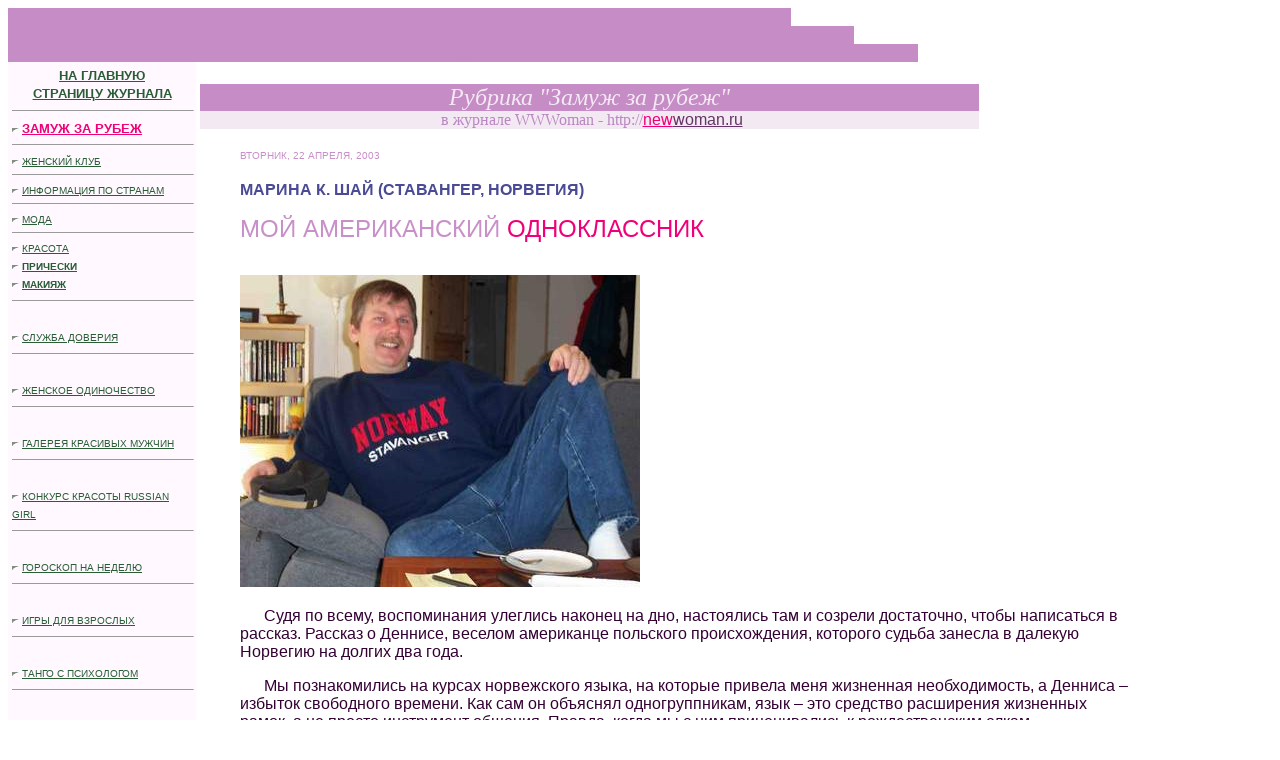

--- FILE ---
content_type: text/html
request_url: https://www.newwoman.ru/zamuzh91.html
body_size: 10890
content:
<!doctype html>
<html>
<head>
<meta http-equiv="Content-Type" content="text/html; charset=utf-8">
    <meta name="description" content="Рассказ о жизни американца и его жены в Норвегии"/>
    <meta name="keywords" content="норвегия, американцы в норвегии, нато в норвегии, ОПЫТ РУССКО-АМЕРИКАНСКОГО ОБЩЕНИЯ"/>
    <meta name="author" content="Марина. К. Шай"/>
    <meta name="viewport" content="width=device-width, initial-scale=1, maximum-scale=1" />
<title>Мой американский одноклассник - рассказ Марины. К. Шай из Норвегии, Ставангер</title>
<link rel="stylesheet" type="text/css" href="/css/typicalhtml.css">
<link rel="canonical" href="https://www.newwoman.ru/zamuzh91.html"/>
<script>window.yaContextCb=window.yaContextCb||[];</script>
<script src="https://yandex.ru/ads/system/context.js" async></script>
</head><body>
<table BORDER=0 CELLSPACING=0 CELLPADDING=0 COLS=1 WIDTH="62%" BGCOLOR="#99A699" >
<tr>
<td BGCOLOR="#C68CC5">
<center><font color="#C68CC5"><font size=-2>.&nbsp;</font></font></center>
</td>
</tr>
</table>

<table BORDER=0 CELLSPACING=0 CELLPADDING=0 COLS=1 WIDTH="67%" BGCOLOR="#92A092" >
<tr>
<td BGCOLOR="#C68CC5">
<center><font color="#C68CC5"><font size=-2>.&nbsp;</font></font></center>
</td>
</tr>
</table>

<table BORDER=0 CELLSPACING=0 CELLPADDING=0 COLS=1 WIDTH="72%" BGCOLOR="#869586" >
<tr>
<td BGCOLOR="#C68CC5">
<center><font color="#C68CC5"><font size=-2>. .&nbsp;</font></font></center>
</td>
</tr>
</table>

<table BORDER=0 CELLSPACING=0 CELLPADDING=4 WIDTH="89%" >
<tr>
<td ALIGN=LEFT VALIGN=TOP WIDTH="16%" BGCOLOR="#FFF9FF">
<center><b><font face="Arial,Helvetica"><font color="#663366"><font size=-1><a href="http://newwoman.ru">НА
ГЛАВНУЮ</a></font></font></font></b>
<br><b><font face="Arial,Helvetica"><font color="#663366"><font size=-1><a href="http://newwoman.ru">СТРАНИЦУ
ЖУРНАЛА</a></font></font></font></b>
<hr SIZE=1 WIDTH="100%"></center>
<img SRC="pica/0401ar_001.gif" NOSAVE BORDER=0 height=5 width=10 align=ABSCENTER><font face="Arial,Helvetica"><b><font size=-1><a href="zamuzh.html" target="_blank"><font color="#EA0075">З</font><font color="#F00078">АМУЖ
ЗА РУБЕЖ
<hr SIZE=1 WIDTH="100%"><img SRC="pica/0401ar_001.gif" NOSAVE BORDER=0 height=5 width=10 align=ABSCENTER></font></a></font></b><font color="#3D4439"><font size=-2><A href="letters.html" target="_blank">ЖЕНСКИЙ КЛУБ</a><hr SIZE=1 WIDTH="100%"><img SRC="pica/0401ar_001.gif" NOSAVE BORDER=0 height=5 width=10 align=ABSCENTER><a href="zarubezh.html" target="_blank">ИНФОРМАЦИЯ ПО СТРАНАМ</a><hr ALIGN=LEFT SIZE=1 WIDTH="100%"><img src="pica/0401ar_001.gif" NOSAVE BORDER=0 height=5 width=10 align=ABSCENTER><a href="fashion.html" target="_blank">МОДА</a><hr ALIGN=LEFT SIZE=1 WIDTH="100%"><img src="pica/0401ar_001.gif" NOSAVE BORDER=0 height=5 width=10 align=ABSCENTER><a href="krasota.html" target="_blank">КРАСОТА</a></font></font></font>
<br><img SRC="pica/0401ar_001.gif" NOSAVE BORDER=0 height=5 width=10 align=ABSCENTER><b><font face="Arial,Helvetica"><font color="#36433A"><font size=-2><a href="hair.html" target="_blank">ПРИЧЕСКИ</a></font></font></font></b>
<br><img SRC="pica/0401ar_001.gif" NOSAVE BORDER=0 height=5 width=10 align=ABSCENTER><b><font face="Arial,Helvetica"><font color="#36433A"><font size=-2><a href="makeup.html" target="_blank">МАКИЯЖ</a></font></font></font></b>
<hr ALIGN=LEFT SIZE=1 WIDTH="100%">
<br><img SRC="pica/0401ar_001.gif" NOSAVE BORDER=0 height=5 width=10 align=ABSCENTER><font face="Arial,Helvetica"><font color="#3D4439"><font size=-2><a href="doverie.html" target="_blank">СЛУЖБА ДОВЕРИЯ</a></font></font></font>
<hr ALIGN=LEFT SIZE=1 WIDTH="100%">
<br><img SRC="pica/0401ar_001.gif" NOSAVE BORDER=0 height=5 width=10 align=ABSCENTER><font face="Arial,Helvetica"><font color="#3D4439"><font size=-2><a href="club.html" target="_blank">ЖЕНСКОЕ ОДИНОЧЕСТВО</a></font></font></font>
<hr ALIGN=LEFT SIZE=1 WIDTH="100%">
<br><img SRC="pica/0401ar_001.gif" NOSAVE BORDER=0 height=5 width=10 align=ABSCENTER><font face="Arial,Helvetica"><font color="#3D4439"><font size=-2><a href="misc_males.html" target="_blank">ГАЛЕРЕЯ
КРАСИВЫХ МУЖЧИН</a></font></font></font>
<hr ALIGN=LEFT SIZE=1 WIDTH="100%">
<br><img SRC="pica/0401ar_001.gif" NOSAVE BORDER=0 height=5 width=10 align=ABSCENTER><font face="Arial,Helvetica"><font color="#3D4439"><font size=-2><a href="VOTE/man_miss.html" target="_blank">КОНКУРС КРАСОТЫ RUSSIAN GIRL</a></font></font></font>
<hr ALIGN=LEFT SIZE=1 WIDTH="100%">
<br><img SRC="pica/0401ar_001.gif" NOSAVE BORDER=0 height=5 width=10 align=ABSCENTER><font face="Arial,Helvetica"><font color="#3D4439"><font size=-2><a href="goroskop.html" target="_blank">ГОРОСКОП НА НЕДЕЛЮ</a></font></font></font>
<hr ALIGN=LEFT SIZE=1 WIDTH="100%">
<br><img SRC="pica/0401ar_001.gif" NOSAVE BORDER=0 height=5 width=10 align=ABSCENTER><font face="Arial,Helvetica"><font color="#3D4439"><font size=-2><a href="amur.html" target="_blank">ИГРЫ ДЛЯ ВЗРОСЛЫХ</a></font></font></font>
<hr ALIGN=LEFT SIZE=1 WIDTH="100%">
<br><img SRC="pica/0401ar_001.gif" NOSAVE BORDER=0 height=5 width=10 align=ABSCENTER><font face="Arial,Helvetica"><font color="#3D4439"><font size=-2><a href="tango.html" target="_blank">ТАНГО
С ПСИХОЛОГОМ</a></font></font></font>
<hr ALIGN=LEFT SIZE=1 WIDTH="100%">
<br><img SRC="pica/0401ar_001.gif" NOSAVE BORDER=0 height=5 width=10 align=ABSCENTER><font face="Arial,Helvetica"><font color="#3D4439"><font size=-2><a href="thwoman.html" target="_blank">ЕСТЬ
ЖЕНЩИНЫ...</a></font></font></font>
<hr ALIGN=LEFT SIZE=1 WIDTH="100%">
<br><img SRC="pica/0401ar_001.gif" NOSAVE BORDER=0 height=5 width=10 align=ABSCENTER><font face="Arial,Helvetica"><font color="#3D4439"><font size=-2><a href="photogallery.html" target="_blank">ФОТОГАЛЕРЕЯ</a></font></font></font>
<hr ALIGN=LEFT SIZE=1 WIDTH="100%">
<br><img SRC="pica/0401ar_001.gif" NOSAVE BORDER=0 height=5 width=10 align=ABSCENTER><font face="Arial,Helvetica"><font color="#3D4439"><font size=-2><a href="xoz.html" target="_blank">СЕМЬЯ, ДОМ, ДОСУГ</a><hr SIZE=1 WIDTH="100%"><img SRC="pica/0401ar_001.gif" NOSAVE BORDER=0 height=5 width=10 align=ABSCENTER><a href="xoz.html#l1" target="_blank">ПРАЗДНИКИ
</a><hr SIZE=1 WIDTH="100%"><img SRC="pica/0401ar_001.gif" NOSAVE BORDER=0 height=5 width=10 align=ABSCENTER><a href="ng.html" target="_blank">НОВЫЙ
ГОД И РОЖДЕСТВО</a></font></font></font>
<hr ALIGN=LEFT SIZE=1 WIDTH="100%">
<br><img SRC="pica/0401ar_001.gif" NOSAVE BORDER=0 height=5 width=10 align=ABSCENTER><font face="Arial,Helvetica"><font color="#3D4439"><font size=-2><a href="pokamylubim.html" target="_blank">ИСТОРИИ ЛЮБВИ</a></font></font></font>
<hr ALIGN=LEFT SIZE=1 WIDTH="100%">
<br><img SRC="pica/0401ar_001.gif" NOSAVE BORDER=0 height=5 width=10 align=ABSCENTER><font face="Arial,Helvetica"><font color="#3D4439"><font size=-2><a href="proza.html" target="_blank">СОВРЕМЕННАЯ
ПРОЗА</a></font></font></font>
<hr ALIGN=LEFT SIZE=1 WIDTH="100%">
<br><img SRC="pica/0401ar_001.gif" NOSAVE BORDER=0 height=5 width=10 align=ABSCENTER><font face="Arial,Helvetica"><font color="#3D4439"><font size=-2><a href="dessert.html" target="_blank">ИЗБРАННАЯ
ПОЭЗИЯ</a></font></font></font>
<hr ALIGN=LEFT SIZE=1 WIDTH="100%">
<br><img SRC="pica/0401ar_001.gif" NOSAVE BORDER=0 height=5 width=10 align=ABSCENTER><font face="Arial,Helvetica"><font color="#3D4439"><font size=-2><a href="anekdot.html" target="_blank">ИЗБРАННЫЙ
ЮМОР</a></font></font></font>
<hr ALIGN=LEFT SIZE=1 WIDTH="100%">
<br><img SRC="pica/0401ar_001.gif" NOSAVE BORDER=0 height=5 width=10 align=ABSCENTER><font face="Arial,Helvetica"><font color="#3D4439"><font size=-2><a href="misc.html" target="_blank">КАТАЛОГ ПЕРВЫХ ЖЕНСКИХ САЙТОВ</a></font></font></font>
<hr ALIGN=LEFT SIZE=1 WIDTH="100%">
<br><img SRC="pica/0401ar_001.gif" NOSAVE BORDER=0 height=5 width=10 align=ABSCENTER><font face="Arial,Helvetica"><font color="#3D4439"><font size=-2><A href="letters.html" target="_blank">ЖЕНСКИЙ КЛУБ</a></font></font></font>
<hr ALIGN=LEFT SIZE=1 WIDTH="100%">
<br><img SRC="pica/0401ar_001.gif" NOSAVE BORDER=0 height=5 width=10 align=ABSCENTER><font face="Arial,Helvetica"><font color="#3D4439"><font size=-2><a href="archiv.html" target="_blank">АРХИВ
НОМЕРОВ
</a><hr SIZE=1 WIDTH="100%"><img SRC="pica/0401ar_001.gif" NOSAVE BORDER=0 height=5 width=10 align=ABSCENTER><a href="olga.html" target="_blank">О
ПРОЕКТЕ И ЕГО АВТОРЕ</a></font></font></font>
<hr ALIGN=LEFT SIZE=1 WIDTH="100%">
<br><img SRC="pica/0401ar_001.gif" NOSAVE BORDER=0 height=5 width=10 align=ABSCENTER><font face="Arial,Helvetica"><font color="#3D4439"><font size=-2><a href="reklama.html" target="_blank">РЕКЛАМОДАТЕЛЯМ</a></font></font></font>
<center><b><font face="Arial,Helvetica"><font color="#FFF2FF"><font size=-2>............................................................</font></font></font></b>
<hr ALIGN=LEFT SIZE=1 WIDTH="100%"><form><input type="button" value="поиск по сайту" OnClick="SearchWWWindow=window.open('search.html','WWWoman_search','status=no,resizable=yes,scrollbars=yes,width=800,height=600,location=no,directories=no')"></form>
<hr SIZE=1 WIDTH="100%">
<p><a href="sbobkova2.html"><img SRC="pic24/ads_man22.jpg" NOSAVE BORDER=0 height=60 width=50></a>
<br><font face="Arial,Helvetica"><font color="#993366"><font size=-2>СВЕТЛАНА
БОБКОВА (АВСТРАЛИЯ)</font></font></font>
<br><font face="Arial,Helvetica"><font color="#993366"><font size=-2>ЯПОНИЯ.
ФОТОВЕРНИСАЖ</font></font></font>
<br>&nbsp;
<p><a href="fashion27.html"><img SRC="pic24/000edg.jpg" NOSAVE BORDER=0 height=60 width=50></a>
<br><font face="Arial,Helvetica"><font color="#993366"><font size=-2>ШЛЯПНЫЙ
СЕЗОН ДЛЯ ДАМ ЭЛЕГАНТНОГО ВОЗРАСТА</font></font></font>
<br>&nbsp;
<p><a href="pokamylubim31.html"><img SRC="pic24/882220sdf.jpg" NOSAVE BORDER=0 height=60 width=50></a>
<br><b><font face="Arial,Helvetica"><font color="#993366"><font size=-2>СВЕТЛАНА
МАКАРЕНКО</font></font></font></b>
<br><b><font face="Arial,Helvetica"><font color="#993366"><font size=-2>НЕВИДИМЫЕ
СЛЕДЫ</font></font></font></b>
<br><b><font face="Arial,Helvetica"><font color="#993366"><font size=-2>(НОВЕЛЛА
В ПИСЬМАХ)</font></font></font></b>
<br>&nbsp;
<br>&nbsp;
<p><a href="VOTE/miss_mar_2003.html"><img SRC="pic24/z3332.jpg" NOSAVE BORDER=0 height=60 width=50></a>
<br><b><font face="Arial,Helvetica"><font color="#993366"><font size=-2>ИТОГИ
ГОЛОСОВАНИЯ В КОНКУРСЕ КРАСОТЫ МИСС МАРТ-2003</font></font></font></b>
<br>&nbsp;
<p><a href="letters.html"><img SRC="pic24/13kf.jpg" NOSAVE BORDER=0 height=60 width=50></a>
<br><font face="Arial,Helvetica"><font color="#993366"><font size=-2>ОТКЛИКИ
И&nbsp;</font></font></font>
<br><font face="Arial,Helvetica"><font color="#993366"><font size=-2>ОБМЕН
ОПЫТОМ&nbsp;</font></font></font>
<br>&nbsp;
<br>&nbsp;
<p><a href="zamuzh87.html"><img SRC="pic24/juliya.jpg" NOSAVE BORDER=0 height=60 width=50></a>
<br><font face="Arial,Helvetica"><font color="#993366"><font size=-2>ЮЛИЯ
МЮЛЛЕР:</font></font></font>
<br><font face="Arial,Helvetica"><font color="#993366"><font size=-2>ЛЮКСЕМБУРГ:
ГОРДОСТЬ</font></font></font>
<br><font face="Arial,Helvetica"><font color="#993366"><font size=-2>И
ПРЕДУБЕЖДЕНИЯ&nbsp;</font></font></font>
<br><font face="Arial,Helvetica"><font color="#993366"><font size=-2>МАЛЕНЬКОЙ
СТРАНЫ</font></font></font>
<br>&nbsp;
<p><a href="thwoman28.html"><img SRC="pic24/42255ed.jpg" NOSAVE BORDER=0 height=60 width=50></a>
<br><font face="Arial,Helvetica"><font color="#993366"><font size=-2>РАБОЧЕМУ
ДНЮ НА МОЕМ</font></font></font>
<br><font face="Arial,Helvetica"><font color="#993366"><font size=-2>ПЯТОМ
МЕСТЕ РАБОТЫ ПОСВЯЩАЕТСЯ</font></font></font>
<br>&nbsp;
<p><a href="doverie46.html"><img SRC="pic24/01197an.jpg" NOSAVE BORDER=0 height=60 width=50></a>
<br><b><font face="Arial,Helvetica"><font color="#993366"><font size=-2>СЛУЖБА
ДОВЕРИЯ:</font></font></font></b>
<br><b><font face="Arial,Helvetica"><font color="#993366"><font size=-2>В
МИНУТЫ БЛИЗОСТИ</font></font></font></b>
<br><b><font face="Arial,Helvetica"><font color="#993366"><font size=-2>С
МУЖЕМ Я ЛЮБЛЮ ДРУГОГО</font></font></font></b>
<br>&nbsp;
<br>&nbsp;
<p><a href="doverie42.html"><img SRC="pic24/831699.jpg" NOSAVE BORDER=0 height=60 width=50></a>
<br><font face="Arial,Helvetica"><font color="#993366"><font size=-2>"БЫВШАЯ"
МОЕГО МУЖА - ДИКТАТОР И ГОРЛОДЕРКА</font></font></font>
<br>&nbsp;
<br>&nbsp;
<p><a href="zamuzh79c.html"><img SRC="pic24/07cccz.jpg" NOSAVE BORDER=0 height=60 width=50></a>
<br><b><font face="Arial,Helvetica"><font color="#993366"><font size=-2>ЗАМУЖ
ЗА РУБЕЖ.&nbsp;</font></font></font></b>
<br><b><font face="Arial,Helvetica"><font color="#993366"><font size=-2>МАРИНА
(ТУРЦИЯ)</font></font></font></b>
<br><font face="Arial,Helvetica"><font color="#993366"><font size=-2>ЧТО
МНЕ ПОКАЗАЛОСЬ НЕПРИВЫЧНЫМ И СТРАННЫМ</font></font></font>
<br>&nbsp;
<br>&nbsp;
<p><a href="pokamylubim30.html"><img SRC="pic24/l175.jpg" NOSAVE BORDER=0 height=60 width=50></a>
<br><font face="Arial,Helvetica"><font color="#993366"><font size=-2>ИСТОРИИ
ЛЮБВИ:&nbsp;</font></font></font>
<br><font face="Arial,Helvetica"><font color="#993366"><font size=-2>КУСОЧЕК
МОЕЙ ЖИЗНИ</font></font></font>
<br>&nbsp;
<br>&nbsp;
<p><a href="krasota015.html"><img SRC="pic24/7732kd.jpg" NOSAVE BORDER=0 height=60 width=50></a>
<br><font face="Arial,Helvetica"><font color="#993366"><font size=-2>ВЕСНОЙ
Я БУДУ</font></font></font>
<br><font face="Arial,Helvetica"><font color="#993366"><font size=-2>КРАШЕ
ВСЕХ!</font></font></font>
<br>&nbsp;
<br>&nbsp;
<p><a href="doverie41.html"><img SRC="pic24/05422551.jpg" NOSAVE BORDER=0 height=60 width=50></a>
<br><font face="Arial,Helvetica"><font color="#993366"><font size=-2>НАВЕРНОЕ,&nbsp;</font></font></font>
<br><font face="Arial,Helvetica"><font color="#993366"><font size=-2>НАДО
СМИРИТЬСЯ</font></font></font>
<br><font face="Arial,Helvetica"><font color="#993366"><font size=-2>И
НЕ ДЕРГАТЬСЯ?</font></font></font>
<br>&nbsp;
<br>&nbsp;
<p><a href="club36.html"><img SRC="pic24/4941.jpg" NOSAVE BORDER=0 height=60 width=50></a>
<br><font face="Arial,Helvetica"><font color="#993366"><font size=-2>ЗНАКОМСТВА
В&nbsp;</font></font></font>
<br><font face="Arial,Helvetica"><font color="#993366"><font size=-2>ИНТЕРНЕТЕ:&nbsp;</font></font></font>
<br><font face="Arial,Helvetica"><font color="#993366"><font size=-2>МИФ
И РЕАЛЬНОСТЬ&nbsp;
<hr SIZE=1 WIDTH="100%"></font></font><font color="#663366"><a href="goroskop.html">ГОРОСКОП НА НЕДЕЛЮ</a></font></font>
<br>
<hr ALIGN=LEFT SIZE=1 WIDTH="100%"><b><font face="Arial,Helvetica"><font color="#F00078"><font size=-2>РУБРИКА
"<a href="zamuzh.html">ЗАМУЖ ЗА РУБЕЖ</a>"
<hr ALIGN=LEFT SIZE=1 WIDTH="100%"></font></font><font color="#663366"><font size=-1><a href="http://newwoman.ru">НА
ГЛАВНУЮ</a></font></font></font></b>
<hr ALIGN=LEFT SIZE=1 WIDTH="100%"></center>
</td>

<td ALIGN=LEFT VALIGN=TOP BGCOLOR="#FFFFFF"><font color="#FFFFFF"><font size=-2>.</font></font>
<table BORDER=0 CELLSPACING=0 CELLPADDING=0 WIDTH="84%" BGCOLOR="#FFFFFF" >
<tr>
<td COLSPAN="4" BGCOLOR="#C68CC5">
<center><i><font color="#F3E9F3"><font size=+2>Рубрика "Замуж за рубеж"</font></font></i></center>

<table BORDER=0 CELLSPACING=0 CELLPADDING=0 WIDTH="100%" >
<tr>
<td BGCOLOR="#F3E9F3">
<center>&nbsp;<font color="#BA87C2">в журнале WWWoman - http://</font><font face="Arial,Helvetica"><a href="http://newwoman.ru"><font color="#F00078">new</font><font color="#663366">woman.ru</font></a></font></center>
</td>
</tr>
</table>
</td>
</tr>
</table>

<ul><font face="Arial,Helvetica"><font color="#C890C8"><font size=-2>ВТОРНИК,
22 АПРЕЛЯ, 2003</font></font></font>
<br>&nbsp;
<table BORDER=0 CELLSPACING=0 CELLPADDING=0 WIDTH="87%" >
<tr>
<td><b><font face="Arial,Helvetica"><font color="#4A4A95">МАРИНА К. ШАЙ
(СТАВАНГЕР, НОРВЕГИЯ)</font></font></b>
<p><font face="Arial,Helvetica"><font size=+2><font color="#C890C8">МОЙ
АМЕРИКАНСКИЙ </font><font color="#F00078">ОДНОКЛАССНИК</font></font></font></td>
</tr>
</table>

<p><a href="zamuzh81.html"><img SRC="pic24/82123es.jpg" ALT="Деннис" NOSAVE BORDER=0 height=312 width=400></a>
<p><font face="Arial,Helvetica"><font color="#330033">&nbsp;&nbsp;&nbsp;&nbsp;&nbsp;
Судя по всему, воспоминания улеглись наконец на дно, настоялись там и созрели
достаточно, чтобы написаться в рассказ. Рассказ о Деннисе, веселом американце
польского происхождения, которого судьба занесла в далекую Норвегию на
долгих два года.</font></font>
<p><font face="Arial,Helvetica"><font color="#330033">&nbsp;&nbsp;&nbsp;&nbsp;&nbsp;
Мы познакомились на курсах норвежского языка, на которые привела меня жизненная
необходимость, а Денниса – избыток свободного времени. Как сам он объяснял
одногруппникам, язык – это средство расширения жизненных рамок, а не просто
инструмент общения. Правда, когда мы с ним приценивались к рождественским
елкам, объясняться с продавцом за двоих приходилось мне, на своем ломаном
норвежском языке. Деннис же простодушно пытался говорить на английском
с приехавшим из глубинки норвежским дедом. Да и за родной английский ему
не раз от меня доставалось, одной из моих по обыкновению не очень удачных
шуток было: «Как, Деннис, ты считаешь, что говоришь по-английски? Говоришь-то
ты по-американски!»&nbsp;</font></font>
<br><font face="Arial,Helvetica"><font color="#330033">Так как мы поневоле
довольно сильно подружились, просто встретились два одиночества, Деннису
приходилось прощать мне мои выходки.</font></font>
<p><font face="Arial,Helvetica"><font color="#330033">&nbsp;&nbsp;&nbsp;&nbsp;&nbsp;
Основное большинство учеников на начальных курсах норвежского составляли
новоиспеченные жены норвежцев из различных стран, от Румынии до Филиппин,
я в том числе. Непривычный к засилью хорошеньких девушек, Деннис не раз
смущался и краснел в этом цветнике, но неизменно открывал перед дамами
двери и оказывал другие мелкие джентельменские услуги. «Деннис, а я слышала,
что за подобные действия в Америке джентельмену грозит обвинение в харрасмент,
с последующими поисками адвоката и прочими финансовыми прелестями неизбежного
судебного разбирательства». Надо сказать, Деннис никогда остроумно не парировал
мои выпады, ему было очень трудно решиться обидеть человека. Даже такого
человека как я, которого очень непросто обидеть. Поэтому он всегда отвечал
прямо и без тени иронии: «Знаешь, Марина, в Техасе, откуда я родом, всегда
считалось честью поухаживать за дамой. Так что я не понимаю, о чем ты говоришь».</font></font>
<p><font face="Arial,Helvetica"><font color="#330033">&nbsp;&nbsp;&nbsp;&nbsp;&nbsp;
При этом Деннис постоянно проводил просветительскую и миссионерскую работу
в среде «дикарей», нас то есть,&nbsp; - рассказывал об Америке, о своей
жизни, чуть ли не о Боге – всем своим видом обещая, что скоро он всех научит,
как думать и поступать правильно.&nbsp;</font></font>
<p><font face="Arial,Helvetica"><font color="#330033">&nbsp;&nbsp;&nbsp;&nbsp;&nbsp;
Мне нередко приходилось маскировать приступы несдерживаемого смеха, но
причина наших совместных ланчей в близлежащем кафетерии, а именно философские
беседы, всегда мне нравилась. До тех пор, пока я не зашла в тупик, наткнувшись
на непроходимую разницу менталитетов, с которой ничего поделать не могла.
После этого нам пришлось покончить с «сократовскими» потугами и начать
просто дружбу, желательно домами.</font></font>
<p><font face="Arial,Helvetica"><font color="#330033">&nbsp;&nbsp;&nbsp;&nbsp;&nbsp;
Дом, снимаемый семьей Денниса, оказался великолепен. Особенно меня поразил
камин в древненорвежском стиле, находящийся во дворе. Деннис увлекался
рыбалкой и прекрасно готовил. Никогда не забуду некоторые особо удавшиеся
ему блюда американской кухни, которую многие почему-то считают ужасной.
Могу только посоветовать отведать лазаньи с пармезаном (пардон, Италия)
или предварительно замаринованую вырезку свинины гриль (вот это уже ближе
к Америке).</font></font>
<p><font face="Arial,Helvetica"><font color="#330033">&nbsp;&nbsp;&nbsp;&nbsp;&nbsp;
Супруга Денниса была дамой военной и работала в местном НАТО. Она была
трудным орешком для меня, а я вызывала у нее устойчивую неприязнь довольно
долго. Все мои попытки понравиться жене друга натыкались на непримиримый
«американский» взгляд, а шутить по своему обыкновению в ее присутствии
я побаивалась: кто знает, вдруг у нее всегда при себе пистолет. Деннис
же, надо сказать, беззаветно любил свою супружницу. Особенно восхищало
его, что когда бы он не возвращался мокрый и замерзший с рыбалки, всегда
в микроволновке его дожидалась его любимая чашка с кофе. А супруга в это
время мирно похрапывала, видя во сне предстоящие баталии в цветном изображении.</font></font>
<p><font face="Arial,Helvetica"><font color="#330033">&nbsp;&nbsp;&nbsp;&nbsp;&nbsp;
Так как мы периодически встречались все вместе – за кофе, за ужином, в
ресторане, на концерте, ездили вместе за грибами и на рыбалку, Кэролин
постепенно привыкла ко мне, как к необходимому злу. А когда настала пора
прощаться – миссия в Норвегии была закончена – она даже обняла меня и сказала:
«Мне было очень приятно познакомиться с тобой». Конечно, это расхожая вежливая
фраза, но клянусь, Кэролин сказала это искренне, что доказывают также два
ее письма лично мне, с фотографиями, из Америки.</font></font>
<p><font face="Arial,Helvetica"><font color="#330033">&nbsp;&nbsp;&nbsp;&nbsp;&nbsp;
Но вернемся к Деннису, так как именно он - герой этого рассказа. Деннис
любил пошутить над собой, на подколы окружающих не обижался, был необыкновенно
благодушен и добр. Моментами он становился совершенно серьезен, когда проповедовал
о своих или общечеловеческих духовных ценностях. Девушки из нашей группы
хихикали за его спиной, но самого Денниса просто обожали. Его невозможно
было не любить. Он всегда стремился всем помочь и никогда ничего не жалел
для других, единственное, иногда его помощь казалась навязчивой. Деннис
приносил в класс фотографии, диски, словари, угощал чиз-кейком, долго и
терпеливо объяснял филиппинкам, как пользоваться компьютером.&nbsp;</font></font>
<p><font face="Arial,Helvetica"><font color="#330033">&nbsp;&nbsp;&nbsp;&nbsp;&nbsp;
У себя на родине Деннис работал в био-химической лаборатории. По обыкновению
многих американцев, интересовался дополнительно кучей вещей и до сих пор
не решил, кем же ему в итоге стать. Писал стихи и прозу, которые я удостоилась
чести прочитать. Может быть, во мне говорит некоторая писательская ревность,
но произведения его показались мне чрезмерно наивными и неглубокими, но
с претензией на глубину. Но Деннис таким и был – ему ничего не стоило рассказать
моему мужу в баре о превратностях своей судьбы с излишними подробностями,
явиться в местный университет и предложить свои творения в качестве предмета
изучения английской литературы норвежскими студентами. При этом его нисколько
не смущало, что на самом деле студенты учатся на произведениях Джеймса
Джойса и Роберта Шекли.</font></font>
<center>
<p><img SRC="pic24/9996665n.jpg" ALT="Деннис и Кэролин" NOSAVE height=316 width=400></center>

<p><font face="Arial,Helvetica"><font color="#330033">&nbsp;&nbsp;&nbsp;&nbsp;&nbsp;
Мне он сказал, что приехал в Норвегию без малейших колебаний, следуя за
своей прекрасной женой. С самого начала понял, что найти работу здесь ему
не удастся. Позволю себе с ним не согласиться и заметить, что это совсем
не так. Во-первых, здесь у нас работает множество американцев, во-вторых,
кто действительно&nbsp; хочет найти работу, обязательно найдет. Под конец
своего пребывания в Норвегии Деннис затеял небольшой бизнес с местным норвежским
предпринимателем. И торжественно явился к нам домой с презентацией и предложениями
будущей работы для меня. Я сильно вдохновилась и подготовила деловой спич.
Презентация и сама идея бизнеса меня сильно разочаровали, и я сказала мужу
после ухода Денниса: «Поверь моему опыту работы с большим количеством бизнесменов.
Конечно, в основном русских, но деловые люди везде одинаковы. Увидишь,
не будет мне работы, да и самому Деннису – бизнеса». Так и вышло. Деннис
важно рассказывал о пышных бизнес-ланчах с партнером, грандиозных планах
по покорению Норвегии и других стран мирового сообщества. В оконцовке признался,
что дело не выгорело, а скорее прогорело, заработать удалось что-то около
100 долларов на двоих, но сам этому нисколько не печалился, а даже наоборот.</font></font>
<p><font face="Arial,Helvetica"><font color="#330033">&nbsp;&nbsp;&nbsp;&nbsp;&nbsp;
Думаю, на самом деле Деннису было очень нелегко все эти два года в чужой
стране. Одно дело - спланировать все в теории, другое дело - прочувствовать
это на практике.&nbsp;</font></font>
<p><font face="Arial,Helvetica"><font color="#330033">&nbsp;&nbsp;&nbsp;&nbsp;&nbsp;
Не случайно он так неистово увлекся рыбалкой, некоторые его телефонные
звонки в минуты зимней депрессии напоминали мне о собственной древнерусской
тоске. Каково бы ни было равноправие в Америке, а все же мужчине гораздо
труднее оказаться вдруг на полном обеспечении работающей жены, превратиться,
пусть временно, в кухарку и болтливую домохозяйку.</font></font>
<p><font face="Arial,Helvetica"><font color="#330033">&nbsp;&nbsp;&nbsp;&nbsp;&nbsp;
Кстати, несмотря на всю свою симпатию ко мне, Деннису не удавалось скрыть
несколько осторожное к моей персоне отношение. Что-то ему было непонятно
во мне и моем поведении, что-то заставляло постоянно быть настороже. Может,
гремучая смесь моих жестких бизнес-манер с опасной непредсказуемостью,
присущей всем творческим людям. Может, простому техасскому парню, пусть
и постигшему множество ценных истин нашей неоднозначной жизни, казались
странными мои круто замешанные на славянском менталитете умозаключения
и рассуждения. Или опасался ревности своей боевой подруги, уж мне ли не
знать, что вынужденная зависимость от партнера зачастую делает человека
излишне осторожным. Не знаю. Не исключено, что общался он со мной просто
от скуки и от нечего делать. По крайней мере, он мне ни разу не написал
из Америки, хотя находясь здесь, периодически забрасывал мейлами.&nbsp;</font></font>
<p><font face="Arial,Helvetica"><font color="#330033">&nbsp;&nbsp;&nbsp;&nbsp;&nbsp;
А скорее всего, жизнелюбивый и энергичный Деннис просто занят сейчас по
горло новой работой, самообразованием, встречами с многочисленными родственниками
и друзьями, или даже окучиванием апельсиновых деревьев в своей любимой
Калифорнии. Не говоря уже о происходящей в данный момент войне с Ираком,
хотя о ней-то бы следовало сказать в первую очередь.</font></font>
<p><font face="Arial,Helvetica"><font color="#330033">&nbsp;&nbsp;&nbsp;&nbsp;&nbsp;
Все равно я желаю мысленно своему другу Деннису всего самого хорошего,
исполнения всех его задумок. Уверена, что он продолжает приносить радость
людям. Дай ему счастья американский Бог, в которого он так верит.&nbsp;</font></font>
<br><font face="Arial,Helvetica"><font color="#330033">Марина К. Шай</font></font>
<p><font face="Arial,Helvetica"><font color="#663366"><font size=-1>НА
ФОТОГРАФИЯХ:&nbsp;</font></font></font>
<br><font face="Arial,Helvetica"><font color="#663366">Деннис</font></font>
<br><font face="Arial,Helvetica"><font color="#663366">Деннис и Кэролин
<hr SIZE=1 WIDTH="100%"></font><font size=-1><font color="#884488">Опубликовано
в журнале "WWWoman" - http://</font><a href="http://newwoman.ru"><font color="#F00078">new</font><font color="#663366">woman.ru</font></a><font color="#663366">
22.04.2003
<hr SIZE=1 WIDTH="100%"></font><b>ДРУГИЕ ПУБЛИКАЦИИ МАРИНЫ К. ШАЙ:</b></font></font>
<br><b><font face="Arial,Helvetica"><font color="#663366"><a href="xoz18b.html">Галопом
по Европам</a></font></font></b>
<br><b><font face="Arial,Helvetica"><font color="#663366"><a href="zamuzh91.html">Мой
американский одноклассник</a></font></font></b>
<br><b><font face="Arial,Helvetica"><font color="#001700"><a href="letters_046.html#l1">Советы
уезжающим в Норвегию (ответы Наташе)</a></font></font></b>
<br><b><font face="Arial,Helvetica"><font color="#333333"><a href="xoz18a.html">Моя
весна</a></font></font></b>
<br><b><font face="Arial,Helvetica"><font color="#1B2321"><a href="letters_043.html#l5">Отклик
на письмо Елены из Франции</a></font></font></b>
<br><b><font face="Arial,Helvetica"><font color="#4A4A95"><a href="xoz18.html">Канарские
острова: Тенериф</a></font></font></b>
<br><b><font face="Arial,Helvetica"><font color="#663366"><a href="zamuzh31.html">Различия
в европейской и российской манере одеваться</a></font></font></b>
<br><b><font face="Arial,Helvetica"><font color="#333333"><a href="xoz8.html">Знакомство
с Норвегией</a></font></font></b>
<br><b><font face="Arial,Helvetica"><font color="#333333"><a href="letters_019.html">Отклик
на письмо Марины из Чернобыля</a></font></font></b>
<br><b><font face="Arial,Helvetica"><font color="#003300"><a href="letters_041.html#l6">Отклик
на письмо Марины Гатиловой из Франции
</a><hr SIZE=1 WIDTH="100%"></font></font><font size=-1><font color="#663366"><a href="strana004.html">ВСЕ
ПИСЬМА ИЗ НОРВЕГИИ
</a><hr SIZE=1 WIDTH="100%"></font></font></b><font face="Arial,Helvetica"><font size=-1><a href="letters.html"><font color="#E80074">О</font><font color="#F00078">ТКЛИКИ
НА ПУБЛИКАЦИИ ЭТОЙ РУБРИКИ</font></a></font></font>
<br><b><u><font face="Arial,Helvetica"><font size=-1><a href="zamuzh.html"><font color="#663366">ВСЕ
ПИСЬМА</font> РУССКИХ ЖЕН ИЗ-ЗА РУБЕЖА</a></font></font></u></b>
<p><font face="Arial,Helvetica"><font size=-1><a href="club.html"><font color="#663366">П</font>ИСЬМА
В КЛУБ ОДИНОЧЕСТВА</a></font></font>
<p><font face="Arial,Helvetica"><font size=-1><a href="doverie.html"><font color="#663366">П</font>ИСЬМА
В СЛУЖБУ ДОВЕРИЯ</a></font></font>
<hr ALIGN=LEFT SIZE=1 WIDTH="100%">
<center><b><font face="Arial,Helvetica"><font color="#F00078"><font size=-1>ДАЛЕЕ:</font></font></font></b>
<br><b><font face="Arial,Helvetica"><font size=-1>ЮЛИЯ (США): <a href="zamuzh92.html">ИСТОРИЯ
ФРАНЦУЗСКОГО ЗАМУЖЕСТВА МОЕЙ ПОДРУГИ</a></font></font></b>
<hr SIZE=1 WIDTH="100%"></center>
</ul>
</td>
</tr>

<tr BGCOLOR="#C68CC5">
<td>&nbsp;</td>

<td>&nbsp;</td>
</tr>
</table>

<center>
<p><font face="Arial,Helvetica"><font color="#663366"><font size=-1>Copyright
© <a href="http://www.newwoman.ru">Женский журнал WWWoman</a> -- <a href="http://www.newwoman.ru">http://www.newwoman.ru</a>
-- 1998 -2004</font></font></font>
<p>
<p><font face="Arial,Helvetica"><a href="reklama.html">Реклама</a> <a href="../../../www.newwoman.ru">в
женском журнале "WWWoman"</a> - <font color="#330033"><a href="../../../www.newwoman.ru">http:/www.newwoman.ru</a></font>
(<a href="reklama.html">рекламный макет)</a></font>
<br>&nbsp;
<p><b><font face="Arial,Helvetica"><font color="#663366"><font size=-1>ПЕРЕПЕЧАТКА
И ЛЮБОЕ ИСПОЛЬЗОВАНИЕ МАТЕРИАЛОВ ЖУРНАЛА ЗАПРЕЩЕНЫ!</font></font></font></b></center><!-- counter.mailru -->
<!-- Rating@Mail.ru counter -->
<script type="text/javascript">
var _tmr = window._tmr || (window._tmr = []);
_tmr.push({id: "9480", type: "pageView", start: (new Date()).getTime()});
(function (d, w, id) {
  if (d.getElementById(id)) return;
    var ts = d.createElement("script"); ts.type = "text/javascript"; ts.async = true; ts.id = id;
      ts.src = (d.location.protocol == "https:" ? "https:" : "http:") + "//top-fwz1.mail.ru/js/code.js";
        var f = function () {var s = d.getElementsByTagName("script")[0]; s.parentNode.insertBefore(ts, s);};
          if (w.opera == "[object Opera]") { d.addEventListener("DOMContentLoaded", f, false); } else { f(); }
          })(document, window, "topmailru-code");
          </script><noscript><div>
          <img src="//top-fwz1.mail.ru/counter?id=9480;js=na" style="border:0;position:absolute;left:-9999px;" alt="" />
          </div></noscript>
          <!-- //Rating@Mail.ru counter --><BR>
<a href="http://top.mail.ru/jump?from=9480">
<img src="//top-fwz1.mail.ru/counter?id=9480;t=451;l=1" 
style="border:0;" height="31" width="88" alt="Rating@Mail.ru" /></a>
<!-- counter.rambler -->
<img src="https://counter.rambler.ru/top100.cnt?343604" alt="Rambler's Top100" width=1 height=1 border=0>
</body>
</html>